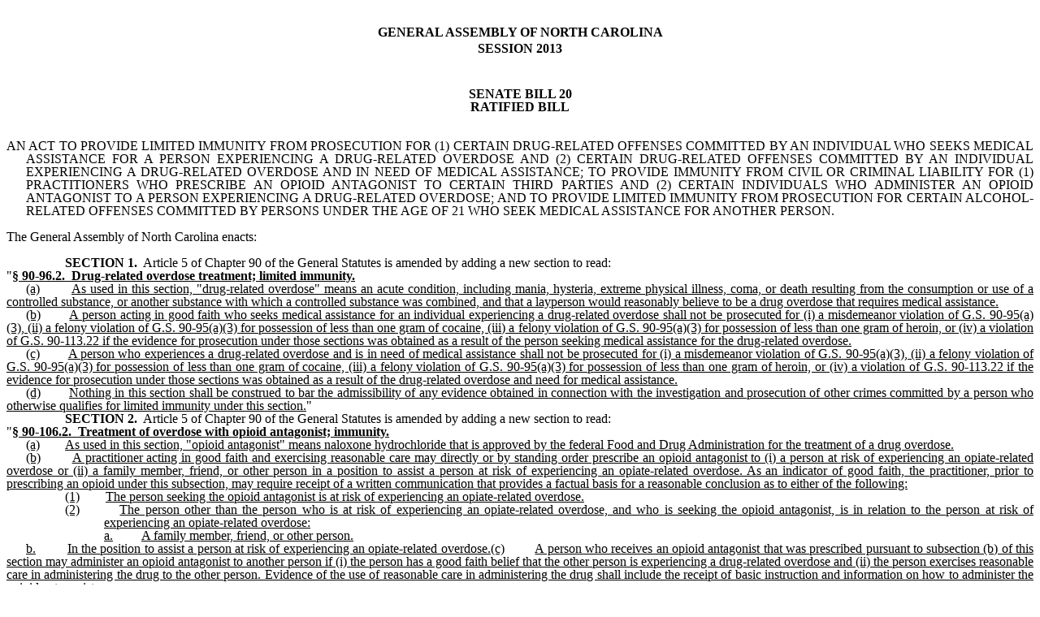

--- FILE ---
content_type: text/html
request_url: https://www.ncleg.gov/Sessions/2013/Bills/Senate/HTML/S20v6.html
body_size: 3988
content:
<html>

<head>
<meta http-equiv=Content-Type content="text/html; charset=windows-1252">
<meta name=Generator content="Microsoft Word 14 (filtered)">
<title>S20 [Ratified]</title>
<style>
<!--
 /* Font Definitions */
 @font-face
	{font-family:"Times New \(W1\)";}
@font-face
	{font-family:Consolas;
	panose-1:2 11 6 9 2 2 4 3 2 4;}
 /* Style Definitions */
 p.MsoNormal, li.MsoNormal, div.MsoNormal
	{margin:0in;
	margin-bottom:.0001pt;
	font-size:12.0pt;
	font-family:"Times New Roman","serif";}
p.MsoToc1, li.MsoToc1, div.MsoToc1
	{margin-top:6.0pt;
	margin-right:0in;
	margin-bottom:6.0pt;
	margin-left:0in;
	page-break-after:avoid;
	font-size:12.0pt;
	font-family:"Times New Roman","serif";
	text-transform:uppercase;
	font-weight:bold;}
p.MsoToc2, li.MsoToc2, div.MsoToc2
	{margin-top:0in;
	margin-right:0in;
	margin-bottom:0in;
	margin-left:12.25pt;
	margin-bottom:.0001pt;
	page-break-after:avoid;
	font-size:12.0pt;
	font-family:"Times New Roman","serif";
	text-transform:uppercase;}
p.MsoToc3, li.MsoToc3, div.MsoToc3
	{margin-top:0in;
	margin-right:0in;
	margin-bottom:0in;
	margin-left:23.75pt;
	margin-bottom:.0001pt;
	font-size:12.0pt;
	font-family:"Times New Roman","serif";}
p.MsoHeader, li.MsoHeader, div.MsoHeader
	{mso-style-link:"Header Char";
	margin:0in;
	margin-bottom:.0001pt;
	font-size:12.0pt;
	font-family:"Times New Roman","serif";}
p.MsoFooter, li.MsoFooter, div.MsoFooter
	{mso-style-link:"Footer Char";
	margin:0in;
	margin-bottom:.0001pt;
	font-size:12.0pt;
	font-family:"Times New Roman","serif";}
span.MsoLineNumber
	{font-family:"Times New Roman","serif";}
p.MsoMacroText, li.MsoMacroText, div.MsoMacroText
	{mso-style-link:"Macro Text Char";
	margin:0in;
	margin-bottom:.0001pt;
	font-size:10.0pt;
	font-family:"Courier New";}
span.HeaderChar
	{mso-style-name:"Header Char";
	mso-style-link:Header;
	font-family:"Times New Roman","serif";}
span.FooterChar
	{mso-style-name:"Footer Char";
	mso-style-link:Footer;
	font-family:"Times New Roman","serif";}
span.MacroTextChar
	{mso-style-name:"Macro Text Char";
	mso-style-link:"Macro Text";
	font-family:Consolas;}
p.LMSBase, li.LMSBase, div.LMSBase
	{mso-style-name:LMSBase;
	margin:0in;
	margin-bottom:.0001pt;
	font-size:12.0pt;
	font-family:"Times New Roman","serif";}
p.nonumber, li.nonumber, div.nonumber
	{mso-style-name:nonumber;
	margin:0in;
	margin-bottom:.0001pt;
	text-align:justify;
	font-size:12.0pt;
	font-family:"Times New Roman","serif";}
p.aBase, li.aBase, div.aBase
	{mso-style-name:aBase;
	margin:0in;
	margin-bottom:.0001pt;
	text-align:justify;
	font-size:12.0pt;
	font-family:"Times New Roman","serif";}
p.aMargin1, li.aMargin1, div.aMargin1
	{mso-style-name:aMargin1;
	margin:0in;
	margin-bottom:.0001pt;
	text-align:justify;
	text-indent:.25in;
	font-size:12.0pt;
	font-family:"Times New Roman","serif";}
p.aArticle, li.aArticle, div.aArticle
	{mso-style-name:aArticle;
	margin:0in;
	margin-bottom:.0001pt;
	text-align:center;
	font-size:12.0pt;
	font-family:"Times New Roman","serif";}
p.aArticleTitle, li.aArticleTitle, div.aArticleTitle
	{mso-style-name:aArticleTitle;
	margin:0in;
	margin-bottom:.0001pt;
	text-align:center;
	font-size:12.0pt;
	font-family:"Times New Roman","serif";}
p.aBillSection, li.aBillSection, div.aBillSection
	{mso-style-name:aBillSection;
	margin:0in;
	margin-bottom:.0001pt;
	text-align:justify;
	text-indent:.75in;
	font-size:12.0pt;
	font-family:"Times New Roman","serif";}
p.aBlock1, li.aBlock1, div.aBlock1
	{mso-style-name:aBlock1;
	margin-top:0in;
	margin-right:0in;
	margin-bottom:0in;
	margin-left:1.25in;
	margin-bottom:.0001pt;
	text-align:justify;
	text-indent:-.5in;
	font-size:12.0pt;
	font-family:"Times New Roman","serif";}
p.aBlock2, li.aBlock2, div.aBlock2
	{mso-style-name:aBlock2;
	margin-top:0in;
	margin-right:0in;
	margin-bottom:0in;
	margin-left:1.75in;
	margin-bottom:.0001pt;
	text-align:justify;
	text-indent:-.5in;
	font-size:12.0pt;
	font-family:"Times New Roman","serif";}
p.aBlock3, li.aBlock3, div.aBlock3
	{mso-style-name:aBlock3;
	margin-top:0in;
	margin-right:0in;
	margin-bottom:0in;
	margin-left:2.25in;
	margin-bottom:.0001pt;
	text-align:justify;
	text-indent:-.5in;
	font-size:12.0pt;
	font-family:"Times New Roman","serif";}
p.aBlock4, li.aBlock4, div.aBlock4
	{mso-style-name:aBlock4;
	margin-top:0in;
	margin-right:0in;
	margin-bottom:0in;
	margin-left:2.75in;
	margin-bottom:.0001pt;
	text-align:justify;
	text-indent:-.5in;
	font-size:12.0pt;
	font-family:"Times New Roman","serif";}
p.aBlock5, li.aBlock5, div.aBlock5
	{mso-style-name:aBlock5;
	margin-top:0in;
	margin-right:0in;
	margin-bottom:0in;
	margin-left:3.25in;
	margin-bottom:.0001pt;
	text-align:justify;
	text-indent:-.5in;
	font-size:12.0pt;
	font-family:"Times New Roman","serif";}
p.aChapter, li.aChapter, div.aChapter
	{mso-style-name:aChapter;
	margin:0in;
	margin-bottom:.0001pt;
	text-align:center;
	font-size:12.0pt;
	font-family:"Times New Roman","serif";
	font-weight:bold;}
p.aHeading, li.aHeading, div.aHeading
	{mso-style-name:aHeading;
	margin:0in;
	margin-bottom:.0001pt;
	font-size:12.0pt;
	font-family:"Times New Roman","serif";
	text-transform:uppercase;
	font-weight:bold;}
p.aLongTitle, li.aLongTitle, div.aLongTitle
	{mso-style-name:aLongTitle;
	margin-top:0in;
	margin-right:0in;
	margin-bottom:0in;
	margin-left:.25in;
	margin-bottom:.0001pt;
	text-align:justify;
	text-indent:-.25in;
	font-size:12.0pt;
	font-family:"Times New \(W1\)";
	text-transform:uppercase;}
p.aMargin2, li.aMargin2, div.aMargin2
	{mso-style-name:aMargin2;
	margin:0in;
	margin-bottom:.0001pt;
	text-align:justify;
	text-indent:.75in;
	font-size:12.0pt;
	font-family:"Times New Roman","serif";}
p.aPart, li.aPart, div.aPart
	{mso-style-name:aPart;
	margin:0in;
	margin-bottom:.0001pt;
	text-align:center;
	font-size:12.0pt;
	font-family:"Times New Roman","serif";}
p.aSection, li.aSection, div.aSection
	{mso-style-name:aSection;
	margin-top:0in;
	margin-right:0in;
	margin-bottom:0in;
	margin-left:.75in;
	margin-bottom:.0001pt;
	text-align:justify;
	text-indent:-.75in;
	font-size:12.0pt;
	font-family:"Times New Roman","serif";
	font-weight:bold;}
p.aSP, li.aSP, div.aSP
	{mso-style-name:aSP;
	margin:0in;
	margin-bottom:.0001pt;
	text-align:justify;
	font-size:12.0pt;
	font-family:"Times New Roman","serif";
	color:blue;
	font-weight:bold;}
p.aSPComment, li.aSPComment, div.aSPComment
	{mso-style-name:aSPComment;
	margin:0in;
	margin-bottom:.0001pt;
	font-size:12.0pt;
	font-family:"Times New \(W1\)";
	color:red;
	display:none;
	font-weight:bold;}
p.aSPFunds1, li.aSPFunds1, div.aSPFunds1
	{mso-style-name:aSPFunds1;
	margin:0in;
	margin-bottom:.0001pt;
	font-size:12.0pt;
	font-family:"Times New Roman","serif";}
p.aSPHeadingLine, li.aSPHeadingLine, div.aSPHeadingLine
	{mso-style-name:aSPHeadingLine;
	margin:0in;
	margin-bottom:.0001pt;
	font-size:12.0pt;
	font-family:"Times New Roman","serif";
	font-weight:bold;}
p.ASPlist, li.ASPlist, div.ASPlist
	{mso-style-name:ASPlist;
	margin-top:0in;
	margin-right:0in;
	margin-bottom:0in;
	margin-left:2.5in;
	margin-bottom:.0001pt;
	text-indent:-1.75in;
	font-size:12.0pt;
	font-family:"Times New Roman","serif";}
p.aSPRequestedBY, li.aSPRequestedBY, div.aSPRequestedBY
	{mso-style-name:aSPRequestedBY;
	margin:0in;
	margin-bottom:.0001pt;
	font-size:12.0pt;
	font-family:"Times New \(W1\)";}
p.aSPTitle, li.aSPTitle, div.aSPTitle
	{mso-style-name:aSPTitle;
	margin-top:0in;
	margin-right:0in;
	margin-bottom:0in;
	margin-left:.25in;
	margin-bottom:.0001pt;
	text-align:justify;
	text-indent:-.25in;
	font-size:12.0pt;
	font-family:"Times New \(W1\)";
	text-transform:uppercase;
	font-weight:bold;}
p.aSubChapter, li.aSubChapter, div.aSubChapter
	{mso-style-name:aSubChapter;
	margin:0in;
	margin-bottom:.0001pt;
	text-align:center;
	font-size:12.0pt;
	font-family:"Times New Roman","serif";
	text-transform:uppercase;
	font-weight:bold;}
p.aSubPart, li.aSubPart, div.aSubPart
	{mso-style-name:aSubPart;
	margin:0in;
	margin-bottom:.0001pt;
	text-align:center;
	font-size:12.0pt;
	font-family:"Times New Roman","serif";}
p.aTitle, li.aTitle, div.aTitle
	{mso-style-name:aTitle;
	margin:0in;
	margin-bottom:.0001pt;
	text-align:center;
	font-size:12.0pt;
	font-family:"Times New Roman","serif";}
p.aSPHeading, li.aSPHeading, div.aSPHeading
	{mso-style-name:aSPHeading;
	margin-top:0in;
	margin-right:0in;
	margin-bottom:0in;
	margin-left:1.0in;
	margin-bottom:.0001pt;
	text-indent:-1.0in;
	font-size:12.0pt;
	font-family:"Times New Roman","serif";
	text-transform:uppercase;
	font-weight:bold;}
p.aSPFundsHeading1, li.aSPFundsHeading1, div.aSPFundsHeading1
	{mso-style-name:aSPFundsHeading1;
	margin:0in;
	margin-bottom:.0001pt;
	font-size:12.0pt;
	font-family:"Times New Roman","serif";
	font-weight:bold;}
p.aSPType, li.aSPType, div.aSPType
	{mso-style-name:aSPType;
	margin:0in;
	margin-bottom:.0001pt;
	font-size:12.0pt;
	font-family:"Times New Roman","serif";
	color:blue;
	font-weight:bold;}
p.aSPFunds2, li.aSPFunds2, div.aSPFunds2
	{mso-style-name:aSPFunds2;
	margin:0in;
	margin-bottom:.0001pt;
	font-size:12.0pt;
	font-family:"Times New Roman","serif";}
p.aSPFundsHeading2, li.aSPFundsHeading2, div.aSPFundsHeading2
	{mso-style-name:aSPFundsHeading2;
	margin:0in;
	margin-bottom:.0001pt;
	font-size:12.0pt;
	font-family:"Times New Roman","serif";
	font-weight:bold;}
p.TOCPageHeader, li.TOCPageHeader, div.TOCPageHeader
	{mso-style-name:TOCPageHeader;
	margin:0in;
	margin-bottom:.0001pt;
	text-align:center;
	font-size:12.0pt;
	font-family:"Times New Roman","serif";
	text-transform:uppercase;
	font-weight:bold;}
p.msochpdefault, li.msochpdefault, div.msochpdefault
	{mso-style-name:msochpdefault;
	margin-right:0in;
	margin-left:0in;
	font-size:10.0pt;
	font-family:"Times New Roman","serif";}
span.cHistoryNote
	{mso-style-name:cHistoryNote;}
.MsoChpDefault
	{font-size:10.0pt;}
@page WordSection1
	{size:8.5in 11.0in;
	margin:.6in .9in .5in 1.2in;}
div.WordSection1
	{page:WordSection1;}
-->
</style>

</head>

<body lang=EN-US>

<div class=WordSection1>

<p class=nonumber align=center style='margin-top:24.0pt;text-align:center;
line-height:12.0pt'><b>GENERAL ASSEMBLY OF NORTH CAROLINA</b></p>

<p class=nonumber align=center style='margin-top:3.0pt;margin-right:0in;
margin-bottom:6.0pt;margin-left:0in;text-align:center;line-height:12.0pt'><b>SESSION
2013</b></p>

<p class=nonumber align=center style='text-align:center;line-height:12.0pt'><b>&nbsp;</b></p>

<p class=nonumber align=center style='text-align:center;line-height:12.0pt'><b>&nbsp;</b></p>

<p class=nonumber align=center style='text-align:center;line-height:12.0pt'><b>SENATE
BILL 20</b></p>

<p class=nonumber align=center style='text-align:center;line-height:12.0pt'><b>RATIFIED
BILL</b></p>

<p class=nonumber align=center style='text-align:center;line-height:12.0pt'><b>&nbsp;</b></p>

<p class=nonumber align=center style='text-align:center;line-height:12.0pt'><b>&nbsp;</b></p>

<p class=aLongTitle style='line-height:12.0pt'><span style='font-family:"Times New Roman","serif"'>AN
ACT to Provide limited immunity from prosecution for (1) certain drug-related
offenses committed by an individual who seeks medical assistance for a person
experiencing a drug-related overdose and (2) certain drug-related offenses
committed by an individual experiencing a drug-related overdose and in need of
medical assistance; to provide immunity from civil or CRIMINAL LIABILITY FOR
(1) PRACTITIONERS WHO PRESCRIBE AN OPIOID ANTAGONIST TO CERTAIN THIRD PARTIES
AND (2) certain individuals who administer an opioid antagonist to a person
experiencing a drug-related overdose;</span> AND TO PROVIDE LIMITED IMMUNITY FROM
PROSECUTION FOR CERTAIN ALCOHOL-RELATED OFFENSES COMMITTED BY PERSONS UNDER THE
AGE OF 21 WHO SEEK MEDICAL ASSISTANCE FOR ANOTHER PERSON<span style='font-family:
"Times New Roman","serif"'>.</span></p>

<p class=aBase style='line-height:12.0pt'>&nbsp;</p>

<p class=aBase style='line-height:12.0pt'>The General Assembly of North
Carolina enacts:</p>

<p class=aBillSection style='line-height:12.0pt'><b>&nbsp;</b></p>

<p class=aBillSection style='line-height:12.0pt'><b>SECTION 1.</b>&nbsp;
Article 5 of Chapter 90 of the General Statutes is amended by adding a new
section to read:</p>

<p class=aSection style='line-height:12.0pt'><span style='font-weight:normal'>&quot;</span><u>§
90-96.2.&nbsp; Drug-related overdose treatment; limited immunity.</u></p>

<p class=aMargin1 style='line-height:12.0pt'><u>(a)</u>&nbsp;&nbsp;&nbsp;&nbsp;&nbsp;&nbsp;&nbsp;
<u>As used in this section, &quot;drug-related overdose&quot; means an acute
condition, including mania, hysteria, extreme physical illness, coma, or death
resulting from the consumption or use of a controlled substance, or another
substance with which a controlled substance was combined, and that a layperson
would reasonably believe to be a drug overdose that requires medical
assistance.</u></p>

<p class=aMargin1 style='line-height:12.0pt'><u>(b)</u>&nbsp;&nbsp;&nbsp;&nbsp;&nbsp;&nbsp;&nbsp;
<u>A person acting in good faith who seeks medical assistance for an individual
experiencing a drug-related overdose shall not be prosecuted for (i) a
misdemeanor violation of G.S.&nbsp;90-95(a)(3), (ii) a felony violation of
G.S.&nbsp;90-95(a)(3) for possession of less than one gram of cocaine, (iii) a
felony violation of G.S.&nbsp;90-95(a)(3) for possession of less than one gram
of heroin, or (iv) a violation of G.S.&nbsp;90-113.22 if the evidence for
prosecution under those sections was obtained as a result of the person seeking
medical assistance for the drug-related overdose.</u></p>

<p class=aMargin1 style='line-height:12.0pt'><u>(c)</u>&nbsp;&nbsp;&nbsp;&nbsp;&nbsp;&nbsp;&nbsp;
<u>A person who experiences a drug-related overdose and is in need of medical
assistance shall not be prosecuted for (i) a misdemeanor violation of
G.S.&nbsp;90-95(a)(3), (ii) a felony violation of G.S.&nbsp;90-95(a)(3) for
possession of less than one gram of cocaine, (iii) a felony violation of
G.S.&nbsp;90-95(a)(3) for possession of less than one gram of heroin, or (iv) a
violation of G.S.&nbsp;90-113.22 if the evidence for prosecution under those
sections was obtained as a result of the drug-related overdose and need for medical
assistance.</u></p>

<p class=aMargin1 style='line-height:12.0pt'><u>(d)</u>&nbsp;&nbsp;&nbsp;&nbsp;&nbsp;&nbsp;&nbsp;
<u>Nothing in this section shall be construed to bar the admissibility of any
evidence obtained in connection with the investigation and prosecution of other
crimes committed by a person who otherwise qualifies for limited immunity under
this section.</u>&quot;</p>

<p class=aBillSection style='line-height:12.0pt'><b>SECTION 2.</b>&nbsp;
Article 5 of Chapter 90 of the General Statutes is amended by adding a new
section to read:</p>

<p class=aSection style='line-height:12.0pt'><span style='font-weight:normal'>&quot;</span><u>§
90-106.2. &nbsp;Treatment of overdose with opioid antagonist; immunity.</u></p>

<p class=aMargin1 style='line-height:12.0pt'><u>(a)</u>&nbsp;&nbsp;&nbsp;&nbsp;&nbsp;&nbsp;&nbsp;
<u>As used in this section, &quot;opioid antagonist&quot; means naloxone hydrochloride
that is approved by the federal Food and Drug Administration for the treatment
of a drug overdose.</u></p>

<p class=aMargin1 style='line-height:12.0pt'><u>(b)</u>&nbsp;&nbsp;&nbsp;&nbsp;&nbsp;&nbsp;&nbsp;
<u>A practitioner acting in good faith and exercising reasonable care may
directly or by standing order prescribe an opioid antagonist to (i) a person at
risk of experiencing an opiate-related overdose or (ii) a family member,
friend, or other person in a position to assist a person at risk of
experiencing an opiate-related overdose. As an indicator of good faith, the
practitioner, prior to prescribing an opioid under this subsection, may require
receipt of a written communication that provides a factual basis for a
reasonable conclusion as to either of the following:</u></p>

<p class=aBlock1 style='line-height:12.0pt'><u>(1)</u>&nbsp;&nbsp;&nbsp;&nbsp;&nbsp;&nbsp;&nbsp;
<u>The person seeking the opioid antagonist is at risk of experiencing an
opiate-related overdose.</u></p>

<p class=aBlock1 style='line-height:12.0pt'><u>(2)</u>&nbsp;&nbsp;&nbsp;&nbsp;&nbsp;&nbsp;&nbsp;
<u>The person other than the person who is at risk of experiencing an
opiate-related overdose, and who is seeking the opioid antagonist, is in
relation to the person at risk of experiencing an opiate-related overdose:</u></p>

<p class=aBlock2 style='line-height:12.0pt'><u>a.</u>&nbsp;&nbsp;&nbsp;&nbsp;&nbsp;&nbsp;&nbsp;&nbsp;
<u>A family member, friend, or other person. </u></p>

<p class=aMargin1 style='line-height:12.0pt'><u>b.</u>&nbsp;&nbsp;&nbsp;&nbsp;&nbsp;&nbsp;&nbsp;&nbsp;
<u>In the position to assist a person at risk of experiencing an opiate-related
overdose.(c)</u>&nbsp;&nbsp;&nbsp;&nbsp;&nbsp;&nbsp;&nbsp;&nbsp; <u>A person
who receives an opioid antagonist that was prescribed pursuant to subsection
(b) of this section may administer an opioid antagonist to another person if
(i) the person has a good faith belief that the other person is experiencing a
drug-related overdose and (ii) the person exercises reasonable care in
administering the drug to the other person. Evidence of the use of reasonable
care in administering the drug shall include the receipt of basic instruction
and information on how to administer the opioid antagonist.</u></p>

<p class=aMargin1 style='line-height:12.0pt'><u>(d)</u>&nbsp;&nbsp;&nbsp;&nbsp;&nbsp;&nbsp;&nbsp;
<u>All of the following individuals are immune from any civil or criminal
liability for actions authorized by this section:</u></p>

<p class=aBlock1 style='line-height:12.0pt'><u>(1)</u>&nbsp;&nbsp;&nbsp;&nbsp;&nbsp;&nbsp;&nbsp;
<u>Any practitioner who prescribes an opioid antagonist pursuant to subsection
(b) of this section.</u></p>

<p class=aBlock1 style='line-height:12.0pt'><u>(2)</u>&nbsp;&nbsp;&nbsp;&nbsp;&nbsp;&nbsp;&nbsp;
<u>Any person who administers an opioid antagonist pursuant to subsection (c)
of this section.</u>&quot;</p>

<p class=aBillSection style='line-height:12.0pt'><b>SECTION 3.</b>&nbsp;
Chapter 18B of the General Statutes is amended by adding a new section to read:</p>

<p class=aSection style='line-height:12.0pt'><span style='font-weight:normal'>&quot;</span><u>§
18B-302.2. Medical treatment; limited immunity.</u></p>

<p class=aMargin1 style='line-height:12.0pt'><u>Notwithstanding any other
provision of law, a person under the age of 21 shall not be prosecuted for a
violation of G.S. 18B-302 for the possession or consumption of alcoholic
beverages if law enforcement, including campus safety police, became aware of
the possession or consumption of alcohol by the person solely because the
person was seeking medical assistance for another individual. This section
shall apply if, when seeking medical assistance on behalf of another, the
person did all of the following:</u></p>

<p class=aBlock1 style='line-height:12.0pt'><u>(1)</u>&nbsp;&nbsp;&nbsp;&nbsp;&nbsp;&nbsp;&nbsp;
<u>Acted in good faith, upon a reasonable belief that he or she was the first
to call for assistance.</u></p>

<p class=aBlock1 style='line-height:12.0pt'><u>(2)</u>&nbsp;&nbsp;&nbsp;&nbsp;&nbsp;&nbsp;&nbsp;
<u>Used his or her own name when contacting authorities.</u></p>

<p class=aBlock1 style='line-height:12.0pt'><u>(3)</u>&nbsp;&nbsp;&nbsp;&nbsp;&nbsp;&nbsp;&nbsp;
<u>Remained with the individual needing medical assistance until help arrived.</u>&quot;</p>

<p class=aBillSection style='line-height:12.0pt;page-break-after:avoid'><b>SECTION
4.</b>&nbsp; This act is effective when it becomes law.</p>

<p class=aMargin2 style='line-height:12.0pt;page-break-after:avoid'>In the
General Assembly read three times and ratified this the 4<sup>th</sup> day of
April, 2013.</p>

<p class=aBase style='line-height:12.0pt;page-break-after:avoid'>&nbsp;</p>

<p class=aBase style='line-height:12.0pt;page-break-after:avoid'>&nbsp;</p>

<p class=aBase style='line-height:12.0pt;page-break-after:avoid'>&nbsp;&nbsp;&nbsp;&nbsp;&nbsp;&nbsp;&nbsp;&nbsp;&nbsp;&nbsp;&nbsp;&nbsp;&nbsp;&nbsp;&nbsp;&nbsp;&nbsp;&nbsp;&nbsp;&nbsp;&nbsp;&nbsp;&nbsp;&nbsp;&nbsp;&nbsp;&nbsp;&nbsp;&nbsp;&nbsp;&nbsp;&nbsp;&nbsp;&nbsp;&nbsp;&nbsp;&nbsp;&nbsp;&nbsp;&nbsp;&nbsp;&nbsp;&nbsp;&nbsp;&nbsp;&nbsp;&nbsp;&nbsp;&nbsp;&nbsp;&nbsp;&nbsp;&nbsp;&nbsp;&nbsp;&nbsp;&nbsp;&nbsp;&nbsp;&nbsp;&nbsp;&nbsp;&nbsp;&nbsp;&nbsp;&nbsp;&nbsp;
s/&nbsp; Daniel J. Forest</p>

<p class=aBase style='line-height:12.0pt;page-break-after:avoid'>&nbsp;&nbsp;&nbsp;&nbsp;&nbsp;&nbsp;&nbsp;&nbsp;&nbsp;&nbsp;&nbsp;&nbsp;&nbsp;&nbsp;&nbsp;&nbsp;&nbsp;&nbsp;&nbsp;&nbsp;&nbsp;&nbsp;&nbsp;&nbsp;&nbsp;&nbsp;&nbsp;&nbsp;&nbsp;&nbsp;&nbsp;&nbsp;&nbsp;&nbsp;&nbsp;&nbsp;&nbsp;&nbsp;&nbsp;&nbsp;&nbsp;&nbsp;&nbsp;&nbsp;&nbsp;&nbsp;&nbsp;&nbsp;&nbsp;&nbsp;&nbsp;&nbsp;&nbsp;&nbsp;&nbsp;&nbsp;&nbsp;&nbsp;&nbsp;&nbsp;&nbsp;&nbsp;&nbsp;&nbsp;&nbsp;&nbsp;&nbsp;&nbsp;&nbsp;&nbsp;&nbsp;
&nbsp;President of the Senate</p>

<p class=aBase style='line-height:12.0pt;page-break-after:avoid'>&nbsp;</p>

<p class=aBase style='line-height:12.0pt;page-break-after:avoid'>&nbsp;</p>

<p class=aBase style='line-height:12.0pt;page-break-after:avoid'>&nbsp;&nbsp;&nbsp;&nbsp;&nbsp;&nbsp;&nbsp;&nbsp;&nbsp;&nbsp;&nbsp;&nbsp;&nbsp;&nbsp;&nbsp;&nbsp;&nbsp;&nbsp;&nbsp;&nbsp;&nbsp;&nbsp;&nbsp;&nbsp;&nbsp;&nbsp;&nbsp;&nbsp;&nbsp;&nbsp;&nbsp;&nbsp;&nbsp;&nbsp;&nbsp;&nbsp;&nbsp;&nbsp;&nbsp;&nbsp;&nbsp;&nbsp;&nbsp;&nbsp;&nbsp;&nbsp;&nbsp;&nbsp;&nbsp;&nbsp;&nbsp;&nbsp;&nbsp;&nbsp;&nbsp;&nbsp;&nbsp;&nbsp;&nbsp;&nbsp;&nbsp;&nbsp;&nbsp;&nbsp;&nbsp;&nbsp;&nbsp;
s/&nbsp; Thom Tillis</p>

<p class=aBase style='line-height:12.0pt;page-break-after:avoid'>&nbsp;&nbsp;&nbsp;&nbsp;&nbsp;&nbsp;&nbsp;&nbsp;&nbsp;&nbsp;&nbsp;&nbsp;&nbsp;&nbsp;&nbsp;&nbsp;&nbsp;&nbsp;&nbsp;&nbsp;&nbsp;&nbsp;&nbsp;&nbsp;&nbsp;&nbsp;&nbsp;&nbsp;&nbsp;&nbsp;&nbsp;&nbsp;&nbsp;&nbsp;&nbsp;&nbsp;&nbsp;&nbsp;&nbsp;&nbsp;&nbsp;&nbsp;&nbsp;&nbsp;&nbsp;&nbsp;&nbsp;&nbsp;&nbsp;&nbsp;&nbsp;&nbsp;&nbsp;&nbsp;&nbsp;&nbsp;&nbsp;&nbsp;&nbsp;&nbsp;&nbsp;&nbsp;&nbsp;&nbsp;&nbsp;&nbsp;&nbsp;&nbsp;&nbsp;&nbsp;&nbsp;
&nbsp;Speaker of the House of Representatives</p>

<p class=aBase style='line-height:12.0pt;page-break-after:avoid'>&nbsp;</p>

<p class=aBase style='line-height:12.0pt;page-break-after:avoid'>&nbsp;</p>

<p class=aBase style='line-height:12.0pt;page-break-after:avoid'>&nbsp;</p>

<p class=aBase style='line-height:12.0pt;page-break-after:avoid'>&nbsp;</p>

<p class=aBase style='line-height:12.0pt;page-break-after:avoid'>&nbsp;&nbsp;&nbsp;&nbsp;&nbsp;&nbsp;&nbsp;&nbsp;&nbsp;&nbsp;&nbsp;&nbsp;&nbsp;&nbsp;&nbsp;&nbsp;&nbsp;&nbsp;&nbsp;&nbsp;&nbsp;&nbsp;&nbsp;&nbsp;&nbsp;&nbsp;&nbsp;&nbsp;&nbsp;&nbsp;&nbsp;&nbsp;&nbsp;&nbsp;&nbsp;&nbsp;&nbsp;&nbsp;&nbsp;&nbsp;&nbsp;&nbsp;&nbsp;&nbsp;&nbsp;&nbsp;&nbsp;&nbsp;&nbsp;&nbsp;&nbsp;&nbsp;&nbsp;&nbsp;&nbsp;&nbsp;&nbsp;&nbsp;&nbsp;&nbsp;&nbsp;&nbsp;&nbsp;&nbsp;&nbsp;&nbsp;&nbsp;&nbsp;&nbsp;&nbsp;&nbsp;
_____________________________________</p>

<p class=aBase style='line-height:12.0pt;page-break-after:avoid'>&nbsp;&nbsp;&nbsp;&nbsp;&nbsp;&nbsp;&nbsp;&nbsp;&nbsp;&nbsp;&nbsp;&nbsp;&nbsp;&nbsp;&nbsp;&nbsp;&nbsp;&nbsp;&nbsp;&nbsp;&nbsp;&nbsp;&nbsp;&nbsp;&nbsp;&nbsp;&nbsp;&nbsp;&nbsp;&nbsp;&nbsp;&nbsp;&nbsp;&nbsp;&nbsp;&nbsp;&nbsp;&nbsp;&nbsp;&nbsp;&nbsp;&nbsp;&nbsp;&nbsp;&nbsp;&nbsp;&nbsp;&nbsp;&nbsp;&nbsp;&nbsp;&nbsp;&nbsp;&nbsp;&nbsp;&nbsp;&nbsp;&nbsp;&nbsp;&nbsp;&nbsp;&nbsp;&nbsp;&nbsp;&nbsp;&nbsp;&nbsp;&nbsp;&nbsp;&nbsp;&nbsp;
&nbsp;Pat McCrory</p>

<p class=aBase style='line-height:12.0pt;page-break-after:avoid'>&nbsp;&nbsp;&nbsp;&nbsp;&nbsp;&nbsp;&nbsp;&nbsp;&nbsp;&nbsp;&nbsp;&nbsp;&nbsp;&nbsp;&nbsp;&nbsp;&nbsp;&nbsp;&nbsp;&nbsp;&nbsp;&nbsp;&nbsp;&nbsp;&nbsp;&nbsp;&nbsp;&nbsp;&nbsp;&nbsp;&nbsp;&nbsp;&nbsp;&nbsp;&nbsp;&nbsp;&nbsp;&nbsp;&nbsp;&nbsp;&nbsp;&nbsp;&nbsp;&nbsp;&nbsp;&nbsp;&nbsp;&nbsp;&nbsp;&nbsp;&nbsp;&nbsp;&nbsp;&nbsp;&nbsp;&nbsp;&nbsp;&nbsp;&nbsp;&nbsp;&nbsp;&nbsp;&nbsp;&nbsp;&nbsp;&nbsp;&nbsp;&nbsp;&nbsp;&nbsp;&nbsp;
&nbsp;Governor</p>

<p class=aBase style='line-height:12.0pt;page-break-after:avoid'>&nbsp;</p>

<p class=aBase style='line-height:12.0pt;page-break-after:avoid'>&nbsp;</p>

<p class=aBase style='line-height:12.0pt;page-break-after:avoid'>Approved
__________.m. this ______________ day of ___________________, 2013</p>

</div>

</body>

</html>
